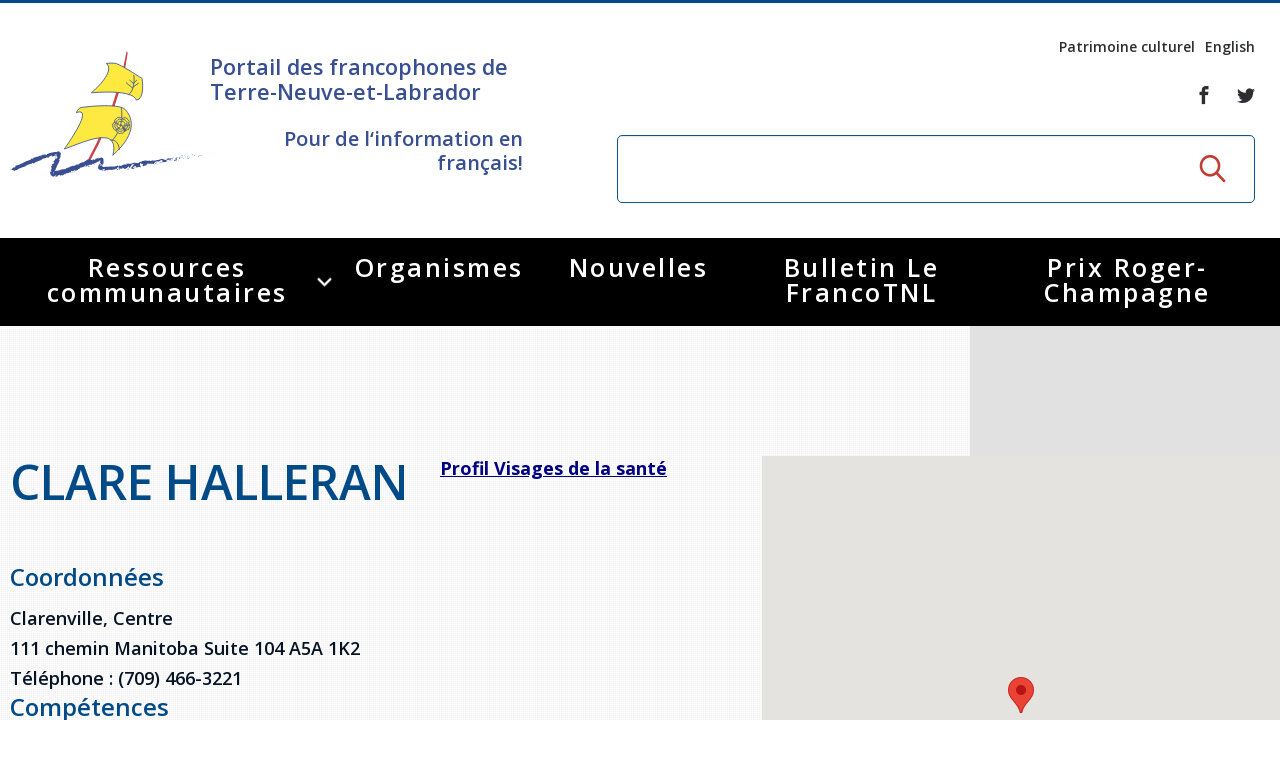

--- FILE ---
content_type: text/html; charset=UTF-8
request_url: https://www.francotnl.ca/fr/repertoire/179/clare-halleran/
body_size: 8285
content:
<!DOCTYPE html>
<!--[if IE 8]> <html class="no-js lt-ie9" lang="en"> <![endif]-->
<!--[if gt IE 8]><!--> <html class="no-js" lang="en"> <!--<![endif]-->
<head>
<title>Clare Halleran - Portail des francophones de Terre-Neuve-et-Labrador, francophonie, Terre-Neuvien-et-Labradorien et Acadiens</title>

<meta http-equiv="X-UA-Compatible" content="IE=edge" />
<meta name="viewport" content="width=device-width, initial-scale=1, maximum-scale=1, minimum-scale=1, user-scalable=no" />
<meta http-equiv="Content-Type" content="text/html; charset=utf-8" />

<meta name="title" content="Clare Halleran - Portail des francophones de Terre-Neuve-et-Labrador, francophonie, Terre-Neuvien-et-Labradorien et Acadiens" />
<meta name="description" lang="fr" content="Clare Halleran - La f&amp;eacute;d&amp;eacute;ration des francophones de Terre-Neuve et du Labrador est un organisme sans but lucratif, travaillant &amp;agrave; la d&amp;eacute;fense et promotion des droits, int&amp;eacute;r&amp;ecirc;ts de leur communaut&amp;eacute; francophone et acadienne" />
<meta name="keywords" lang="fr" content="francophones et acadiens,Terre-Neuve-et-Labrador,francophonie,Franco-Terre-Neuvien-et-Labradorien,portail francophone,Terre-Neuve-et-Labrador,association francophone,communaut&amp;eacute; francophone et acadienne Terre-Neuve-et-Labrador,f&amp;eacute;d&amp;eacute;ration francophone,conseil scolaire et &amp;eacute;coles francophones,enfance et famille Terre-Neuve-et-Labrador,Saint-Jean (St. John's),Port-au-Port,Cap Saint-Georges,Labrador City,d&amp;eacute;veloppement &amp;eacute;conomique communautaire,Tourisme francophone,jeunesse francophone,art et culture francophone,r&amp;eacute;seau sant&amp;eacute; fran&amp;ccedil;ais,emploi Terre-Neuve-et-Labrador,entrepreneur francophone,journal francophone,radio francophone,immigration Terre-Neuve-et-Labrador" />
<meta name="robots" content="Index, Follow, noodp" />

<meta property="fb:page_id" content="" />
<meta property="og:type" content="website" />
<meta property="og:site_name" content="Fédération des Francophones de Terre-Neuve et du Labrador (FFTNL - FrancoTNL)"/>
<meta property="og:title" content="Clare Halleran - Portail des francophones de Terre-Neuve-et-Labrador, francophonie, Terre-Neuvien-et-Labradorien et Acadiens"/>
<meta property="og:description" content="Clare Halleran - La f&amp;eacute;d&amp;eacute;ration des francophones de Terre-Neuve et du Labrador est un organisme sans but lucratif, travaillant &amp;agrave; la d&amp;eacute;fense et promotion des droits, int&amp;eacute;r&amp;ecirc;ts de leur communaut&amp;eacute; francophone et acadienne"/>
<meta property="og:image" content="https://www.francotnl.ca/images/site/facebook.png"/>
<meta property="og:type" content="website"/>
<meta property="og:url" content="https://www.francotnl.ca/fr/repertoire/179/clare-halleran/"/>
<link rel="image_src" href="https://www.francotnl.ca/images/site/facebook.png" />
<meta name="application-name" content="Fédération des Francophones de Terre-Neuve et du Labrador (FFTNL - FrancoTNL)"/>

<meta name="twitter:card" content="summary_large_image">
<meta name="twitter:image:alt" content="Fédération des Francophones de Terre-Neuve et du Labrador (FFTNL - FrancoTNL)">
<meta name="twitter:site" content="@francotnl">

<link rel="icon" type="image/png" href="/images/site/favicon-32x32.png" sizes="32x32" />
<link rel="icon" type="image/png" href="/images/site/favicon-16x16.png" sizes="16x16" />
<link href="https://fonts.googleapis.com/css?family=Open+Sans:400,600,700|Roboto:400,400i,700" rel="stylesheet">

<link rel="apple-touch-icon" href="/apple_touch_57.png" />
<link rel="apple-touch-icon" sizes="72x72" href="/apple_touch_72.png" />
<link rel="apple-touch-icon" sizes="114x114" href="/apple_touch_114.png" />
<link rel="apple-touch-icon" sizes="144x144" href="/apple_touch_144.png" />

<link rel="alternate" hreflang="en" href="/en/directory/179/clare-halleran/" />

<link rel="stylesheet" media="screen" href="/bower_components/gridstack/dist/gridstack.min.css?r=1489503522" />
<link rel="stylesheet" media="screen" href="/js/foundation/foundation.min.css?r=1489503499" />
<link rel="stylesheet" media="screen" href="/js/OwlCarousel2-2.2.0/dist/assets/owl.carousel.min.css?r=1489503630" />
<link rel="stylesheet" media="screen" href="/js/magnific/magnific-popup.css?r=1489503500" />
<link rel="stylesheet" media="screen" href="/css/slick.css?r=1489503460" />
<link rel="stylesheet" media="screen" href="/css/slick-theme.css?r=1489503460" />
<link rel="stylesheet" media="screen" href="/css/style.css?r=1730171045" />
<link rel="stylesheet" media="screen" href="/js/dropdown/dropdown.css?r=1490365379" />
<link rel="stylesheet" media="screen" href="/css/ace-assets/font-awesome.css?r=1489503478" />
<link rel="stylesheet" media="screen" href="/css/custom.css?r=1721237079" />
<link rel="stylesheet" media="print" href="/css/site-print.css?r=1489503460" />

<link href="https://fonts.googleapis.com/css?family=Open+Sans:400,600,700|Roboto:400,400i,700" rel="stylesheet">

<script type="text/javascript">
var cfg = {"langue":1,"langueAbr":"fr","langueLocale":"fr_CA","lienAccueil":"\/","noPage":"53489","timestamp":1768518663,"token":"4d1c4feec14cd596c72a386f15b5a65f742f7589650c1816b","langues":[{"noLangue":1,"nom":"Fran\u00e7ais","abr":"fr"},{"noLangue":2,"nom":"English","abr":"en"}],"videoAccueil":false};
</script>

<script src="/js/javascript.js?r=1489503463"></script>
<script src="/js/jquery-1.12.4.min.js?r=1489503463"></script>
<script src="/js/dropdown/core.js?r=1490365379"></script>
<script src="/js/dropdown/touch.js?r=1490365379"></script>
<script src="/js/dropdown/dropdown.js?r=1490365379"></script>
<script src="/js/jquery-ui.js?r=1489503464"></script>
<script src="/js/foundation/foundation.min.js?r=1489503499"></script>
<script src="/js/OwlCarousel2-2.2.0/dist/owl.carousel.min.js?r=1489503557"></script>
<script src="/js/magnific/jquery.magnific-popup.min.js?r=1489503499"></script>
<script src="/js/datepicker-fr.js?r=1489503462"></script>
<script src="/js/functions.js?r=1509370038"></script>

 <script type="text/javascript">
 (function(i,s,o,g,r,a,m){i['GoogleAnalyticsObject']=r;i[r]=i[r]||function(){
 (i[r].q=i[r].q||[]).push(arguments)},i[r].l=1*new Date();a=s.createElement(o),
 m=s.getElementsByTagName(o)[0];a.async=1;a.src=g;m.parentNode.insertBefore(a,m)
 })(window,document,'script','//www.google-analytics.com/analytics.js','ga');

 ga('create', 'UA-2815411-1', 'auto');
 ga('send', 'pageview');
 </script>

<!-- Google tag (gtag.js) -->
<script async src="https://www.googletagmanager.com/gtag/js?id=G-9BLX2XXW5Q"></script>
<script>
 window.dataLayer = window.dataLayer || [];
 function gtag(){dataLayer.push(arguments);}
 gtag('js', new Date());

 gtag('config', 'G-9BLX2XXW5Q');
</script>

 <script src="/js/modernizr.foundation.js"></script>
<script type="text/javascript">
 var initMapBloc = function() {};
</script>

<script src='https://www.google.com/recaptcha/api.js?hl=fr'></script>

</head>
<body>
 
<div id="fb-root"></div>
<script>(function(d, s, id) {
 var js, fjs = d.getElementsByTagName(s)[0];
 if (d.getElementById(id)) return;
 js = d.createElement(s); js.id = id;
 js.src = "//connect.facebook.net/fr_CA/sdk.js#xfbml=1&version=v2.8";
 fjs.parentNode.insertBefore(js, fjs);
}(document, 'script', 'facebook-jssdk'));</script>



<div class="popup background"></div>
<div class="popup popup-subscribe">
 <div class="popup-content">
 <a href="#" class="button-closer">x</a>
 
 <h2 class="popup-title">Rejoignez-nous</h2><!-- /.popup-title -->

 <p>
 Soyez au courant de nos nouveaut&eacute;s, de nos &eacute;v&eacute;nements et apprenez &agrave; <br /> conna&icirc;tre notre r&eacute;gion. </p>

 <strong>Abonnez-vous &agrave; notre bulletin &eacute;lectronique</strong>

 <div class="subscribe">
 <form id="newsletterPopup" action="/fr/abonnement-a-l-infolettre/" method="post">
 <label for="mailhaut" class="hidden">Inscrivez-votre courriel</label>
 
 <input type="email" id="mailhaut" name="courrielClient" value="" placeholder="Inscrivez-votre courriel" class="subscribe-field" />
 
 <button type="submit" class="button button-small">S'abonner</button>
 </form>
 </div><!-- /.subscribe -->
 </div><!-- /.popup-content -->
</div><!-- /.popup -->




<div class="wrapper">
 <header class="header">
 <div class="header__content">
 <a href="#" class="nav-mobile">
 <span></span>
 
 <span></span>
 
 <span></span>
 </a>
 
 <div class="column row expanded">
 <div class="medium-5 column">
 <div class="header__logo">
 <a href="/" class="logo"></a>
 
 <div class="header__logo-inner">
 <h2>Portail des francophones de Terre-Neuve-et-Labrador</h2>

 <h4>Pour de l‘information en français!</h4>

 </div>
 </div>
 </div>
 
 <div class="medium-7 column">
 <div class="header__aside">
 <nav class="nav-utilities">
 <ul>
 <li>
 <a href="/fr/patrimoine-culturel/">Patrimoine culturel</a>
 </li>
 
 <li class="lienLangue">
 <a rel="2" href="/en/directory/179/clare-halleran/">English</a>
 </li>
 </ul>
 </nav>
 
 <div class="socials">
 <ul>
 <li>
 <a href="https://www.facebook.com/FrancoTnl/">
 <i class="ico-font-facebook"></i>
 </a>
 </li>
 
 <li>
 <a href="https://twitter.com/francotnl">
 <i class="ico-font-twitter"></i>
 </a>
 </li>
 </ul>
 </div>
 
 <div class="search">
 <form action="/fr/recherche/" method="get">
 <label for="q5" class="hidden">Rechercher</label>
 
 <input type="search" name="q" id="q" value="" placeholder="" class="search-field">
 
 <input type="submit" value="GO" class="search-btn">
 </form>
 </div>
 </div>
 </div>
 </div>
 </div>

 <div class="nav-outer">
 <div class="nav">
 <div class="shell">
 <ul class="" ><li class=""><a href="/fr/services/aines/" title="Ressources communautaires" >Ressources communautaires </a><ul class=""><li class=""><a href="/fr/services/aines/" title="Aînés" >Aînés </a><ul class=""><li class=""><a href="/fr/services/aines/activites-a-distance/" title="Activités à distance" >Activités à distance </a></li><li class=""><a href="/fr/services/aines/connectaines/" title="ConnectAînés" >ConnectAînés </a></li><li class=""><a href="/fr/services/aines/fiches-juridiques-a-l-intention-des-personnes-ainees/" title="Fiches juridiques à l'intention des personnes aînées" >Fiches juridiques à l'intention des personnes aînées </a></li><li class=""><a href="/fr/services/aines/ressources-gouvernementales-pour-les-aines/" title="Ressources gouvernementales pour les aînés" >Ressources gouvernementales pour les aînés </a></li><li class=""><a href="/fr/services/aines/regroupements-d-aines-francophones-de-terre-neuve-et-labrador/" title="Regroupements d'aînés francophones de Terre-Neuve-et-Labrador" >Regroupements d'aînés francophones de Terre-Neuve-et-Labrador </a></li><li class=""><a href="/fr/services/aines/repertoire-des-services-pour-les-personnes-ainees-francophones-de-t-n-l/" title="Répertoire des services pour les personnes aînées francophones de T.-N.-L" >Répertoire des services pour les personnes aînées francophones de T.-N.-L </a></li></ul></li><li class=""><a href="/fr/services/arts-et-culture/" title="Arts et culture" >Arts et culture </a><ul class=""><li class=""><a href="/fr/services/arts-et-culture/appels-d-offres/" title="Appels d'offres du secteur culturel" >Appels d'offres du secteur culturel </a></li><li class=""><a href="/fr/services/arts-et-culture/appels-d-offres-du-secteur-de-l-education/" title="Appels d'offres du secteur de l'éducation" >Appels d'offres du secteur de l'éducation </a></li><li class=""><a href="/fr/services/arts-et-culture/espace-franco-nl-folk-fest/" title="Espace Franco NL Folk Festival" >Espace Franco NL Folk Festival </a></li><li class=""><a href="/fr/services/arts-et-culture/festival-litteraire-de-terre-neuve-et-labrador/" title="Festival littéraire de Terre-Neuve-et-Labrador" >Festival littéraire de Terre-Neuve-et-Labrador </a></li><li class=""><a href="/fr/services/arts-et-culture/financements-disponiibles/" title="Financements disponibles" >Financements disponibles </a></li><li class=""><a href="/fr/services/arts-et-culture/repertoire-des-artistes/" title="Répertoire des Artistes" >Répertoire des Artistes </a></li></ul></li><li class=""><a href="/fr/services/plan-de-developpement-global/" title="Plan de Développement Global" >Plan de Développement Global </a></li><li class=""><a href="/fr/services/education-et-famille/education-postsecondaire-et-formation-continue-en-francais/" title="Éducation" >Éducation </a><ul class=""><li class=""><a href="/fr/services/education-et-famille/education-postsecondaire-et-formation-continue-en-francais/" title="Éducation postsecondaire et formation continue en français" >Éducation postsecondaire et formation continue en français </a></li><li class=""><a href="/fr/services/education-et-famille/etablissements-scolaires/" title="Établissements scolaires" >Établissements scolaires </a></li></ul></li><li class=""><a href="/fr/services/petite-enfance-et-famille/" title="Petite Enfance et Famille" >Petite Enfance et Famille </a><ul class=""><li class=""><a href="/fr/services/petite-enfance-et-famille/alphabetisation-competences-essentielles/" title="Alphabétisation &amp; Compétences essentielles" >Alphabétisation &amp; Compétences essentielles </a></li><li class=""><a href="/fr/services/petite-enfance-et-famille/famille-et-enfance/" title="Famille et enfance" >Famille et enfance </a></li></ul></li><li class=""><a href="/fr/services/histoire-et-patrimoine/journee-provinciale-de-la-francophonie/" title="Histoire et patrimoine" >Histoire et patrimoine </a><ul class=""><li class=""><a href="/fr/services/histoire-et-patrimoine/journee-provinciale-de-la-francophonie/" title="Journée provinciale de la francophonie" >Journée provinciale de la francophonie </a></li><li class=""><a href="/fr/services/histoire-et-patrimoine/a-lire/" title="Lectures sur Terre-Neuve-et-Labrador" >Lectures sur Terre-Neuve-et-Labrador </a></li><li class=""><a href="/fr/services/histoire-et-patrimoine/hymne-a-terre-neuve/" title="Hymne Communautaire Francophone de TNL" >Hymne Communautaire Francophone de TNL </a></li><li class=""><a href="/fr/services/histoire-et-patrimoine/ligne-de-temps/" title="Ligne de Temps" >Ligne de Temps </a></li></ul></li><li class=""><a href="/fr/services/immigration-francophone/" title="Immigration Francophone" >Immigration Francophone </a><ul class=""><li class=""><a href="/fr/services/immigration-francophone/guide-des-nouveaux-arrivants/" title="Guide des nouveaux arrivants" >Guide des nouveaux arrivants </a></li><li class=""><a href="/fr/services/immigration-francophone/semaine-nationale-de-l-immigration-francophone/" title="Semaine nationale de l'immigration francophone" >Semaine nationale de l'immigration francophone </a></li><li class=""><a href="/fr/services/immigration-francophone/recrutement-international/" title="Recrutement international" >Recrutement international </a></li><li class=""><a href="/fr/services/immigration-francophone/services/" title="Guide Ouest du Labrador" >Guide Ouest du Labrador </a></li></ul></li><li class=""><a href="/fr/services/jeunesse/rencontre-jeunesse-provinciale/" title="Jeunesse" >Jeunesse </a><ul class=""><li class=""><a href="/fr/services/jeunesse/rencontre-jeunesse-provinciale/" title="Rencontre jeunesse provinciale" >Rencontre jeunesse provinciale </a></li><li class=""><a href="/fr/services/jeunesse/jeux-de-loeacadie/" title="Jeux de l'Acadie" >Jeux de l'Acadie </a></li><li class=""><a href="/fr/services/jeunesse/jeux-de-la-francophonie/" title="Jeux de la francophonie" >Jeux de la francophonie </a><ul class=""><li class=""><a href="/fr/services/jeunesse/jeux-de-la-francophonie/jeux-de-la-francophonie-53726-53730-53733/" title="Jeux de la francophonie internationale" >Jeux de la francophonie internationale </a></li><li class=""><a href="/fr/services/jeunesse/jeux-de-la-francophonie/jeux-de-la-francophonie-53726-53731-53732/" title="Jeux de la francophonie canadienne" >Jeux de la francophonie canadienne </a></li></ul></li><li class=""><a href="/fr/services/jeunesse/parlement-jeunesse-de-loeacadie/" title="Parlement jeunesse de l'Acadie" >Parlement jeunesse de l'Acadie </a></li><li class=""><a href="/fr/services/jeunesse/forum-jeunesse-pancanadien/" title="Forum jeunesse pancanadien" >Forum jeunesse pancanadien </a></li><li class=""><a href="/fr/services/jeunesse/festival-jeunesse-de-loeacadie/" title="Festival jeunesse de l'Acadie" >Festival jeunesse de l'Acadie </a></li><li class=""><a href="/fr/services/jeunesse/as/" title="Assemblée générale annuelle" >Assemblée générale annuelle </a></li></ul></li><li class=""><a href="/fr/services/ressources-juridiques/services-juridiques-en-francais/" title="Justice en français" >Justice en français </a><ul class=""><li class=""><a href="/fr/services/ressources-juridiques/services-juridiques-en-francais/" title="Services Juridiques en français" >Services Juridiques en français </a></li><li class=""><a href="/fr/services/ressources-juridiques/harcelement-sexuel-en-milieu-de-travail/" title="Harcèlement sexuel en milieu de travail" >Prévention du harcèlement sexuel en milieu de travail </a><ul class=""><li class=""><a href="/fr/services/ressources-juridiques/harcelement-sexuel-en-milieu-de-travail/lutte-active-des-employeurs-contre-le-harcelement-sexuel-au-travail/" title="Lutte active des employeurs contre le harcèlement sexuel en milieu de travail" >Lutte active des employeurs contre le harcèlement sexuel en milieu de travail </a></li><li class=""><a href="/fr/services/ressources-juridiques/harcelement-sexuel-en-milieu-de-travail/gestes-et-paroles-ambigus/" title="Gestes et paroles ambigus" >Gestes et paroles ambigus </a></li></ul></li><li class=""><a href="/fr/services/ressources-juridiques/le-barreau-de-terre-neuve-et-labrador/" title="Le barreau de Terre-Neuve-et-Labrador" >Le barreau de Terre-Neuve-et-Labrador </a><ul class=""><li class=""><a href="/fr/services/ressources-juridiques/le-barreau-de-terre-neuve-et-labrador/admission-au-barreau/" title="Admission au barreau" >Admission au barreau </a></li></ul></li><li class=""><a href="/fr/services/ressources-juridiques/ressources-documentaires/" title="Ressources documentaires" >Ressources documentaires </a><ul class=""><li class=""><a href="/fr/services/ressources-juridiques/ressources-documentaires/commission-des-droits-de-la-personne-de-terre-neuve-et-labrador/" title="Commission des droits de la personne de Terre-Neuve-et-Labrador" >Commission des droits de la personne de Terre-Neuve-et-Labrador </a></li><li class=""><a href="/fr/services/ressources-juridiques/ressources-documentaires/acheter-un-vehicule-neuf-ou-d-occasion-ou-louer-sur-le-long-terme-leasing-un-vehicule-neuf/" title="Acheter un véhicule neuf ou d'occasion ou louer sur le long terme (leasing) un véhicule neuf" >Acheter un véhicule neuf ou d'occasion ou louer sur le long terme (leasing) un véhicule neuf </a></li></ul></li><li class=""><a href="/fr/services/ressources-juridiques/offres-d-emploi-secteur-justice/" title="Offres d'emploi (Secteur Justice)" >Offres d'emploi (Secteur Justice) </a></li><li class=""><a href="/fr/services/ressources-juridiques/lois-frequemment-consultees/" title="Lois fréquemment consultées" >Lois fréquemment consultées </a></li><li class=""><a href="/fr/services/ressources-juridiques/la-charte-canadienne-des-droits-et-libertes/" title="La Charte canadienne des droits et libertés" >La Charte canadienne des droits et libertés </a></li><li class=""><a href="/fr/services/ressources-juridiques/legislation-speciale-covid-19/" title="Législation spéciale Covid-19" >Législation spéciale Covid-19 </a></li><li class=""><a href="/fr/services/ressources-juridiques/l-aide-juridique/" title="L'Aide juridique à Terre-Neuve-et-Labrador" >L'Aide juridique à Terre-Neuve-et-Labrador </a><ul class=""><li class=""><a href="/fr/services/ressources-juridiques/l-aide-juridique/qu-est-ce-que-l-aide-juridique/" title="Qu'est-ce que l'Aide juridique ?" >Qu'est-ce que l'Aide juridique ? </a></li><li class=""><a href="/fr/services/ressources-juridiques/l-aide-juridique/bureaux-de-l-aide-juridique-de-terre-neuve-et-labrador/" title="Bureaux de l'Aide juridique de Terre-Neuve-et-Labrador" >Bureaux de l'Aide juridique de Terre-Neuve-et-Labrador </a></li></ul></li><li class=""><a href="/fr/services/ressources-juridiques/formulaires/" title="Formulaires de procédure pénale" >Formulaires de procédure pénale </a></li><li class=""><a href="/fr/services/ressources-juridiques/repertoire-des-juristes-d-expression-francaise/" title="Répertoire des juristes d'expression française" >Répertoire des juristes d'expression française </a></li><li class=""><a href="/fr/services/ressources-juridiques/concours-affiche/" title="Concours Affiche - Prévention de la violence basée sur le genre" >Concours Affiche - Prévention de la violence basée sur le genre </a></li></ul></li><li class=""><a href="/fr/services/prochesaidants/" title="Proches aidants de Terre-Neuve-et-Labrador" >Proches aidants </a><ul class=""><li class=""><a href="/fr/services/prochesaidants/nos-services/" title="Nos activités" >Nos activités </a></li><li class=""><a href="/fr/services/prochesaidants/ressources/" title="Ressources" >Ressources </a></li></ul></li><li class=""><a href="/fr/services/rvfranco/" title="Rendez-vous de la francophonie" >Rendez-vous de la francophonie </a><ul class=""><li class=""><a href="https://www.francotnl.ca/fr/services/rvfranco/" id="rndlien53677" title="À propos" >À propos </a></li><li class=""><a href="/fr/services/rvfranco/reglement-quiz-rvf-2021/" title="Règlement Quiz RVF 2021" >Règlement Quiz RVF 2021 </a></li><li class=""><a href="/fr/services/rvfranco/continuons-en-francais/" title="Continuons en français" >Continuons en français </a></li><li class=""><a href="/fr/services/rvfranco/activites/" title="activités des Rendez-vous de la Francophonie" >Activités </a></li></ul></li><li class=""><a href="/fr/services/sante/" title="Santé" >Santé </a><ul class=""><li class=""><a href="/fr/services/sante/guide-du-systeme-de-sante-a-tnl/" title="Guide du système de santé à TNL" >Guide du système de santé à TNL </a></li><li class=""><a href="/fr/services/sante/etablissements-de-sante/" title="Annuaire de santé" >Annuaire de santé </a></li><li class=""><a href="/fr/services/sante/offre-active/" title="Offres Actives" >Offres Actives </a></li><li class=""><a href="/fr/services/sante/sante-mentale-et-dependances/" title="Santé mentale et dépendances" >Santé mentale et dépendances </a></li><li class=""><a href="/fr/services/sante/parcours-sante-18-23/" title="Société Santé en français (SSF)" >Société Santé en français (SSF) </a></li><li class=""><a href="/fr/services/sante/travailler-en-sante-a-tnl/" title="Travailler en santé à TNL" >Travailler en santé à TNL </a></li><li class=""><a href="/fr/services/sante/passeport-sante/" title="Passeport Santé" >Passeport Santé </a></li><li class=""><a href="/fr/services/sante/repertoire-des-professionnels-de-sante-francophones/" title="Répertoire des professionnels de santé" >Répertoire des professionnels de santé </a></li><li class=""><a href="/fr/services/sante/visages-de-la-sante/" title="Visages de la santé" >Visages de la santé </a><ul class=""><li class=""><a href="/fr/services/sante/visages-de-la-sante/pinos-mpiana/" title="Pinos Mpiana" >Pinos Mpiana </a></li><li class=""><a href="/fr/services/sante/visages-de-la-sante/allison-chaytor/" title="Allison Chaytor" >Allison Chaytor </a></li><li class=""><a href="/fr/services/sante/visages-de-la-sante/maurice-nzoyamara/" title="Maurice Nzoyamara" >Maurice Nzoyamara </a></li><li class=""><a href="/fr/services/sante/visages-de-la-sante/lee-trowbridge/" title="Lee Trowbridge" >Lee Trowbridge </a></li><li class=""><a href="/fr/services/sante/visages-de-la-sante/randy-follet/" title="Randy Follet" >Randy Follet </a></li><li class=""><a href="/fr/services/sante/visages-de-la-sante/skye-fisher/" title="Skye Fisher" >Skye Fisher </a></li><li class=""><a href="/fr/services/sante/visages-de-la-sante/pamela-tucker/" title="Pamela Tucker" >Pamela Tucker </a></li><li class=""><a href="/fr/services/sante/visages-de-la-sante/anastasia-knudsen/" title="Anastasia Knudsen" >Anastasia Knudsen </a></li><li class=""><a href="/fr/services/sante/visages-de-la-sante/brian-kizner/" title="Brian Kizner" >Brian Kizner </a></li><li class=""><a href="/fr/services/sante/visages-de-la-sante/marc-alexandre-mestres/" title="Marc-Alexandre Mestres" >Marc-Alexandre Mestres </a></li><li class=""><a href="/fr/services/sante/visages-de-la-sante/stacy-smith/" title="Stacy Smith" >Stacy Smith </a></li><li class=""><a href="/fr/services/sante/visages-de-la-sante/nancy-dillon/" title="Nancy Dillon" >Nancy Dillon </a></li><li class=""><a href="/fr/services/sante/visages-de-la-sante/clare-halleran/" title="Clare Halleran" >Clare Halleran </a></li><li class=""><a href="/fr/services/sante/visages-de-la-sante/joseph-kayumba/" title="Joseph Kayumba" >Joseph Kayumba </a></li><li class=""><a href="/fr/services/sante/visages-de-la-sante/dominic-demers/" title="Dominic Demers" >Dominic Demers </a></li><li class=""><a href="/fr/services/sante/visages-de-la-sante/yulia-kudryakova/" title="Yulia Kudryakova" >Yulia Kudryakova </a></li></ul></li><li class=""><a href="/fr/services/sante/programmes-et-services-de-sante-en-francais-du-gouvernement-provincial/" title="Programmes et services du gouvernement provincial" >Programmes et services du gouvernement provincial </a></li></ul></li><li class=""><a href="/fr/services/services-en-francais/ma-langue-c-est-ma-fierte/" title="Services en français" >Services en français </a><ul class=""><li class=""><a href="/fr/services/services-en-francais/ma-langue-c-est-ma-fierte/" title="Ma langue, c'est ma fierté !" >Ma langue, c'est ma fierté ! </a></li><li class=""><a href="/fr/services/services-en-francais/carte-services-francais/" title="Carte des services en français" >Carte des services en français </a></li></ul></li><li class=""><a href="/fr/services/2slgbtqia/" title="2SLGBTQIA+" >2SLGBTQIA+ </a></li></ul></li><li class=""><a href="/fr/organismes/" title="Organismes" >Organismes </a></li><li class=""><a href="/fr/nouvelles/" title="Nouvelles" >Nouvelles </a></li><li class=""><a href="/fr/le-francotnl/" title="Bulletin Le FrancoTNL" >Bulletin Le FrancoTNL </a></li><li class=""><a href="/fr/prix-roger-champagne/" title="Prix Roger-Champagne" >Prix Roger-Champagne </a></li></ul><!-- /.nav-list --> </div>
 </div>
 </div>
 </header>
 
 
 
 <section class="section section--pattern section--abs section--tertiary section--part">
<div class="shell">
<div class="row expanded no-gutter">
<div class="large-4 column">
<div class="section__content">
<div class="section__body">
<h1>Clare Halleran</h1>
<h3>Coordonnées</h3>
<address>
Clarenville, Centre<br/>
111 chemin Manitoba Suite 104 A5A 1K2<br/>
Téléphone : (709) 466-3221<br>
<a href="mailto:"></a>
</address>
<h3>Compétences</h3>
<p>
Optométriste </p>
<a class="btn btn--large btn--blue" href="javascript:void(0);" onclick="history.back();" style="margin-top: 0"><i class="fa fa-arrow-left"></i> Retour à la liste des résultats</a><br/><br/>
</div>
</div>
</div>
<div class="large-3 columns">
<div class="section__content">
<div class="section__body">
<p><span style="text-decoration: underline; color: #000080;"><strong><a style="color: #000080; text-decoration: underline;" href="https://www.francotnl.ca/fr/services/sante/visages-de-la-sante/clare-halleran/">Profil Visages de la santé</a></strong></span></p> </div>
</div>
</div>
<div class="large-5 columns"></div>
</div>
</div>
<div class="section__image large-5" id="map" data-lat="48.16299819946289" data-lng="-53.97119903564453">
</div>
</section>
<script async defer
src="https://maps.googleapis.com/maps/api/js?key=AIzaSyA22AK2XzUjR-_qVKGPHHsINDj0MRKzphU&callback=initMap">
</script>

 

 
<div class="section-widgets">
 <div class="widgets row expanded">
 <div class="medium-4 column">
 <div class="widget-primary">
 <a href="https://www.francotnl.ca/fr/services/sante/repertoire-des-professionnels-de-sante-francophones/">
 <div class="widget__image-secondary fullsize-image">
 <img src="/fichiersUploadOpt/591-571-1-0-620-596-8b247d4d67179d00ccf85b8ccba523b9672b147c30896b821/20210128131103-imagerepertoiresante.jpg" alt="" width="620" height="596">
 </div>
 
 <div class="widget__content">
 <h2>Répertoire<br/>santé &gt;</h2>
 
 <div class="widget__content-inner">
 
 <p>Répertoire des professionnels de santé d'expression française</p>
 </div>
 </div>
 </a>
 </div>
 </div>
 <div class="medium-4 column">
 <div class="widget-primary">
 <a href="https://www.francotnl.ca/fr/services/arts-et-culture/repertoire-des-artistes/">
 <div class="widget__image-secondary fullsize-image">
 <img src="/fichiersUploadOpt/591-571-293-0-1333-1275-ee402a67634eb740241c868ba9ba394e0f67e05cc73c2f1ce/20170421104046-guitar-756326-1920.jpg" alt="" width="620" height="596">
 </div>
 
 <div class="widget__content">
 <h2>Répertoire<br/>artistes &gt;</h2>
 
 <div class="widget__content-inner">
 
 <p>Répertoire des artistes francophones de Terre-Neuve-et-Labrador</p>
 </div>
 </div>
 </a>
 </div>
 </div>
 <div class="medium-4 column">
 <div class="widget-primary">
 <a href="https://www.francotnl.ca/fr/services/ressources-juridiques/repertoire-des-juristes-d-expression-francaise/">
 <div class="widget__image-secondary fullsize-image">
 <img src="/fichiersUploadOpt/591-571-1-0-616-596-befb7d55c40b4bc4610162528b3bf1f88ef4b4610568847f5/20210128131103-imagerepertoirejuristes.jpg" alt="" width="620" height="596">
 </div>
 
 <div class="widget__content">
 <h2>Répertoire<br/>juristes &gt;</h2>
 
 <div class="widget__content-inner">
 
 <p>Répertoire des juristes d'expression française</p>
 </div>
 </div>
 </a>
 </div>
 </div>
 </div>
</div>

 <div class="section-social">
 <div class="row expanded section__content">
 <div class="medium-12 large-4 column">
 <h5>Abonnez-vous à notre bulletin électronique</h5>

 <div class="subscribe">
 <form action="/fr/abonnement-a-l-infolettre/" method="post" id="DonneesNewsletter">
 <div class="formNews">
 <label for="courrielClient" class="hidden">Courriel</label>
 <input type="text" id="courrielClient" name="courrielClient" value="" placeholder="Votre courriel (info@courriel.com)" class="subscribe-field">
 <input type="submit" id="submitNews" value="Envoyer" class="btn btn--red subscribe-btn">
 </div>
 </form>
 </div><!-- /.subscribe -->
 </div><!-- /.medium-12 large-4 column -->

 <div class="medium-6 large-3 column">
 <div class="section__inner">
 <h5>Suivez-nous sur Facebook</h5>
 
 <div class="widget-social-primary widget-social-facebook">
 <div class="fb-page" data-href="https://www.facebook.com/FrancoTnl/?fref=ts" data-tabs="timeline" data-small-header="true" data-adapt-container-width="true" data-hide-cover="false" data-show-facepile="false" data-height="410"></div>
 </div><!-- /.widget-social-primary -->
 </div><!-- /.section__inner -->
 </div><!-- /.medium-6 large-3 column-->

 <div class="medium-6 large-3 large-offset-1 column end">
 <div class="section__inner-secondary">
 <h5>Suivez Nos actualités</h5>
 
 <div class="widget-social-primary widget-social-twitter">
 <a class="twitter-timeline" data-width="450" data-height="410" href="https://twitter.com/FrancoTnl">Tweets by FrancoTnl</a> <script async src="//platform.twitter.com/widgets.js" charset="utf-8"></script>
 </div><!-- /.widget-social-primary widget-social-twitter -->
 </div><!-- /.section__inner -->
 </div><!-- /.medium-6 large-3 -->
 </div><!-- /.row -->
 </div><!-- /.section-social -->

 <footer class="footer">
 <div class="footer__content">
 <div class="row expanded">
 <div class="small-6 medium-4 large-2 column">
 <div class="footer__nav">
 <h6>Arts et culture</h6>
 
 <ul>
 <li>
 /pageInvalide </li>
 
 <li>
 <a href="/fr/a-lire/">À lire</a> </li>
 
 <li>
 <a href="/fr/services/arts-et-culture/repertoire-des-artistes/">Répertoire des Artistes</a> </li>
 
 </ul>
 </div><!-- /.footer__nav -->
 </div><!-- /.large-2 column -->
 
 <div class="small-6 medium-4 large-2 column">
 <div class="footer__nav">
 <h6>Économie</h6>
 
 <ul>
 <li>
 <a href="/fr/repertoire-entrepreneurs/">Répertoire Entrepreneurs</a> </li>
 
 <li>
 <a href="/fr/industries-cles/">Industries-clés</a> </li>
 
 </ul>
 </div><!-- /.footer__nav -->
 </div><!-- /.large-2 column -->
 
 <div class="small-6 medium-4 large-2 column">
 <div class="footer__nav">
 <h6>Éducation</h6>
 
 <ul>
 <li>
 <a href="/fr/services/education-et-famille/etablissements-scolaires/">Établissements scolaires</a> </li>
 
 <li>
 <a href="/fr/services/petite-enfance-et-famille/famille-et-enfance/">Famille et enfance</a> </li>
 
 <li>
 /pageInvalide </li>
 </ul>
 </div><!-- /.footer__nav -->
 </div><!-- /.large-2 column -->
 
 <div class="small-6 medium-4 large-2 column">
 <div class="footer__nav">
 <h6>Emploi</h6>
 
 <ul>
 
 <li>
 <a href="http://www.rdeetnl.ca/soutien-aux-employeurs" target="_blank">Soutien aux employeurs</a>
 </li>
 
 <li>
 <a href="/fr/candidat/">Candidat</a> </li>
 
 <li>
 <a href="http://www.rdeetnl.ca/soutien-aux-candidats" target="_blank">Aide à l'emploi</a>
 </li>
 </ul>
 </div><!-- /.footer__nav -->
 </div><!-- /.large-2 column -->
 
 <div class="small-6 medium-4 large-2 column">
 <div class="footer__nav">
 <h6>Santé</h6>
 
 <ul>
 <li>
 /pageInvalide </li>
 
 <li>
 <a href="/fr/services/sante/repertoire-des-professionnels-de-sante-francophones/">Répertoire des professionnels de santé</a> </li>
 
 <li>
 <a href="/fr/services/sante/etablissements-de-sante/">Annuaire de santé</a> </li>
 
 <li>
 /pageInvalide </li>
 </ul>
 </div><!-- /.footer__nav -->
 </div><!-- /.large-2 column -->
 
 <div class="small-6 medium-4 large-2 column">
 <div class="footer__nav">
 <h6>Tourisme</h6>
 
 <ul>
 <li>
 <a href="/fr/services/tourisme/site-touristique/">Site touristique</a> </li>
 
 
 <li>
 <a href="/fr/services/tourisme/guide-touristique/">Guide touristique</a> </li>
 
 <li>
 <a href="/fr/services/tourisme/terre-neuve-et-labrador-en-photos/">Terre-Neuve-et-Labrador en photos</a> </li>
 </ul>
 </div><!-- /.footer__nav -->
 </div><!-- /.large-2 column -->
 </div><!-- /.row -->
 </div><!-- /.footer__content -->

 <div class="footer__inner">
 <div class="row expanded">
 <div class="medium-2 large-1 column">
 <a href="#" class="footer-logo"></a>
 </div><!-- /.medium-2 large-1 column -->

 <div class="medium-10 large-11 column ">
 <nav class="nav-secondary">
 <ul>
 
 
 
 <li>
 <a href="/fr/confidentialite/">Confidentialité</a> </li>

 
 
 <li>
 <a href="/softsystem/">Extranet</a>
 </li>

 <li>
 <a href="/fr/plan-du-site/">Plan du site</a> </li>
 </ul>
 </nav><!-- /.nav -->

 <p class="copyright">
 &copy; 2007-2026 Fédération des francophones de Terre-Neuve et du Labrador (FFTNL)

 <span>Réalisation <a href="https://www.numerique.ca/">Numerique.ca</a></span>
 </p>
 </div><!-- /.medium-10 large-11 column -->
 </div><!-- /.row -->
 </div><!-- /.footer__inner -->
 </footer><!-- /.footer -->
</div><!-- /.wrapper -->



<script src="/js/jquery.unveil.js?r=1489503465"></script>
<script src="/js/jquery.validate.js?r=1489503465"></script>
<script src="/js/slick.min.js?r=1489503466"></script>
<script src="/js/jquery.smoothScroll.js?r=1489503464"></script>
<script src="/js/jquery.jcookie.js?r=1489503464"></script>
<script src="/js/site-fr.js?r=1489503466"></script>
<script src="/js/site.js?r=1591031595"></script>
<script src="/bower_components/lodash/dist/lodash.min.js?r=1489503529"></script>
<script src="/bower_components/gridstack/dist/gridstack.min.js?r=1489503523"></script>
<script src="/js/site-after.js?r=1489521376"></script>


<script type="text/javascript" src="//s7.addthis.com/js/300/addthis_widget.js#pubid=ra-58c6fc90b53fa92d"></script>
<script>
 $(function() {
 $("#DonneesNewsletter").validate({
 rules: {
 courrielClient: {
 required: true,
 email: true
 }
 },
 errorPlacement: function(err, element) {
 $("#DonneesNewsletter").append(err);
 },
 errorElement: "p"
 });
 });
 

</script>

</body>
</html>



<!-- Nouvelle page - cache non actif - noPage 53489 - Thu Jan 15 18:11:03 EST 2026 - execution 0.07665 - memory 4.06 Mo - nbRequetes 8  -->

--- FILE ---
content_type: text/plain
request_url: https://www.google-analytics.com/j/collect?v=1&_v=j102&a=492022089&t=pageview&_s=1&dl=https%3A%2F%2Fwww.francotnl.ca%2Ffr%2Frepertoire%2F179%2Fclare-halleran%2F&ul=en-us%40posix&dt=Clare%20Halleran%20-%20Portail%20des%20francophones%20de%20Terre-Neuve-et-Labrador%2C%20francophonie%2C%20Terre-Neuvien-et-Labradorien%20et%20Acadiens&sr=1280x720&vp=1280x720&_u=IEBAAEABAAAAACAAI~&jid=2136372729&gjid=1391841889&cid=722576239.1768518665&tid=UA-2815411-1&_gid=310983986.1768518665&_r=1&_slc=1&z=802845380
body_size: -450
content:
2,cG-9BLX2XXW5Q